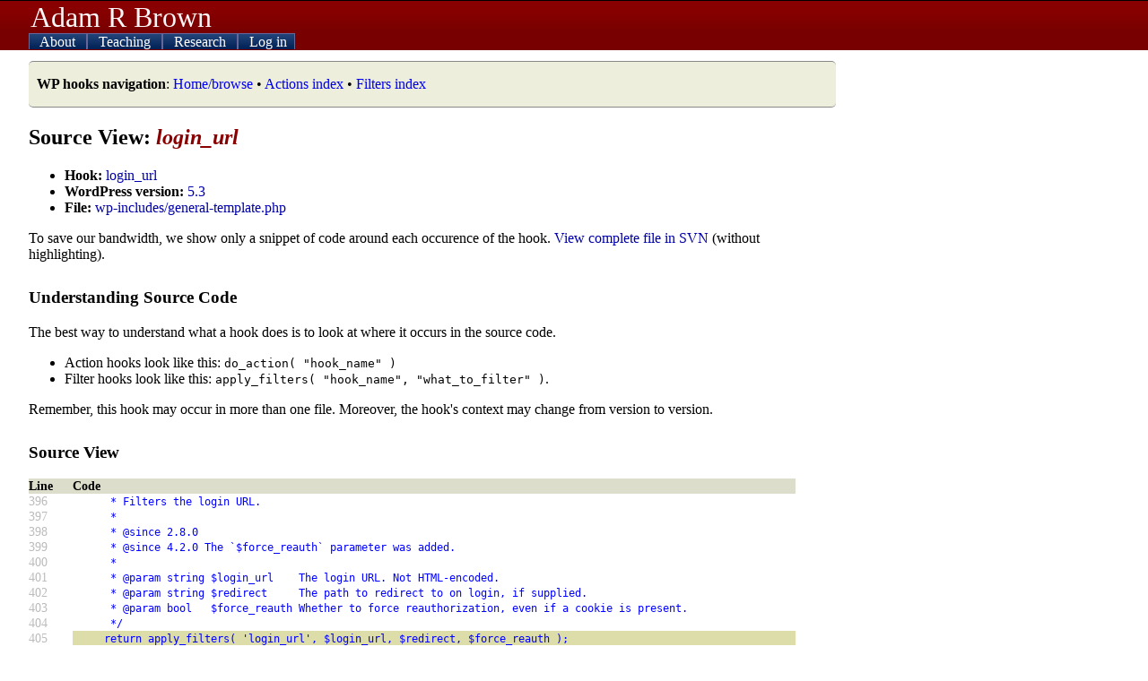

--- FILE ---
content_type: text/html; charset=UTF-8
request_url: https://adambrown.info/p/wp_hooks/hook/login_url?version=5.3&file=wp-includes/general-template.php
body_size: 3052
content:
<!DOCTYPE html>
<html lang="en">
 
<head>

	 <!-- php has used 0 seconds so far --> 
	
	<meta http-equiv="Content-Type" content="text/html; charset=UTF-8" />
	<meta name="description" content="Detailed information about every action hook and filter used in WordPress. Makes Plugin API easier to use. Lists appearance, file location, and deprecation data for every hook." />
	<title>login_url hook - WordPress source view -- Adam Brown, BYU Political Science</title>
	<link rel="shortcut icon" href="https://adambrown.info/favicon.ico" />
		
	<meta name="viewport" content="width=device-width, initial-scale=1" />
	<link rel="canonical" href="https://adambrown.info/p/wp_hooks/hook/login_url" />
	<link rel="stylesheet" href="https://adambrown.info/css/main.css?v=1725489139" media="all" type="text/css" />

		<!-- Google tag (gtag.js) -->
		<script async src="https://www.googletagmanager.com/gtag/js?id=G-14N5TNPL78"></script>
		<script>
		  window.dataLayer = window.dataLayer || [];
		  function gtag(){dataLayer.push(arguments);}
		  gtag('js', new Date());
		  gtag('config', 'G-14N5TNPL78');
		</script>
	
	<script>var ab_path="https://adambrown.info/";var ab_lpath="https://adambrown.info/p/";</script>
	<script src="https://adambrown.info/p/jsstrip/ab_scripts.js?v=1678980495"></script>
<link rel="stylesheet" href="https://adambrown.info/css/wphooks.css" type="text/css" />

</head>

 
<body id="body">

 <!-- php has used 0 seconds so far --> 


<header id="top">

	<div id="pagetitle">
		<a href="#" id="menutoggler" onclick="ab_resetmenu();ab_togglemenu();return false;"><img src="https://adambrown.info/images/css/mobile-menu2.png" height="28" width="28" alt="Menu" /></a>
		<a class="sitename" href="https://adambrown.info/">Adam R Brown</a>
	</div>

	<nav id="mainnav" class="js-hide-fullmenu">
		<ul id="sitenav">
	
<li class="toplevel">
			<a href="https://adambrown.info/p/about" onclick="ab_togglesubmenu('about');return false;">
				<img class="navexpand" id="aboutDown" src="https://adambrown.info/images/css/mobile-menu-arrow-down.png" height="10" width="10" alt="" /> 
				<img class="navcollapse" id="aboutUp" src="https://adambrown.info/images/css/mobile-menu-arrow-up.png" height="10" width="10" alt="Collapse" style="display:none;" /> 
				About
			</a>
	<ul class="navsubmenu" id="aboutLink" style="display:none;">
		<li class="navsubmenuindent alt"><a href="https://adambrown.info/">Bio and contact</a></li>
		<li class="navsubmenuindent "><a href="https://adambrown.info/docs/about/BrownA_CV.pdf">CV (pdf)</a></li>
		<li class="navsubmenuindent alt"><a href="http://scholar.google.com/citations?user=-Hvs7-YAAAAJ">Google Scholar profile</a></li>
	</ul>
</li>
<li class="toplevel">
			<a href="https://adambrown.info/p/courses" onclick="ab_togglesubmenu('courses');return false;">
				<img class="navexpand" id="coursesDown" src="https://adambrown.info/images/css/mobile-menu-arrow-down.png" height="10" width="10" alt="" /> 
				<img class="navcollapse" id="coursesUp" src="https://adambrown.info/images/css/mobile-menu-arrow-up.png" height="10" width="10" alt="Collapse" style="display:none;" /> 
				Teaching
			</a>
	<ul class="navsubmenu" id="coursesLink" style="display:none;">
		<li class="alt">Winter 2026: Poli 397/399r</li>
			<li class="navsubmenuindent "><a href="https://adambrown.info/p/courses/2026/winter/397/syllabus">Poli 397/399r syllabus</a></li>
			<li class="navsubmenuindent alt"><a href="https://adambrown.info/p/courses/2026/winter/397/syllabus/calendar">Calendar view</a></li>
			<li class="navsubmenuindent "><a href="https://adambrown.info/p/courses/2026/winter/397/syllabus#pagefooter">(See syllabus footer menu for more)</a></li>
		<li class="alt">Other information</li>
			<li class="navsubmenuindent "><a href="http://uslinternship.byu.edu/">Utah Legislature internship</a></li>
			<li class="navsubmenuindent alt"><a href="http://washingtonseminar.byu.edu/">Washington Seminar</a></li>
			<li class="navsubmenuindent "><a href="https://adambrown.info/docs/courses/letter-of-recommendation-tips.pdf">Letter of rec instructions</a></li>
	</ul>
</li>
<li class="toplevel">
			<a href="https://adambrown.info/p/research" onclick="ab_togglesubmenu('research');return false;">
				<img class="navexpand" id="researchDown" src="https://adambrown.info/images/css/mobile-menu-arrow-down.png" height="10" width="10" alt="" /> 
				<img class="navcollapse" id="researchUp" src="https://adambrown.info/images/css/mobile-menu-arrow-up.png" height="10" width="10" alt="Collapse" style="display:none;" /> 
				Research
			</a>
	<ul class="navsubmenu" id="researchLink" style="display:none;">
		<li class="alt">My publications</li>
			<li class="navsubmenuindent "><a href="https://adambrown.info/docs/about/BrownA_CV.pdf">Vita (pdf)</a></li>
			<li class="navsubmenuindent alt"><a href="http://scholar.google.com/citations?user=-Hvs7-YAAAAJ">Google Scholar profile</a></li>
		<li class="">Utah politics data and charts</li>
			<li class="navsubmenuindent alt"><a href="https://adambrown.info/p/research/utah_constitution">The Utah Constitution over time (beta)</a></li>
			<li class="navsubmenuindent "><a href="https://adambrown.info/p/research/utah_legislature">The Utah Legislature (bill stats, ideology, rankings, etc)</a></li>
			<li class="navsubmenuindent alt"><a href="https://www.amazon.com/Dead-Hands-Grip-Constitutions-States/dp/0197655289/">Book: <em>The Dead Hand's Grip: How Long Constitutions Bind States</em></a></li>
			<li class="navsubmenuindent "><a href="https://www.amazon.com/Utah-Politics-Government-Electorate-Governments/dp/1496201809/">Book: <em>Utah Politics and Government</em></a></li>
	</ul>
</li>
<li class="toplevel">
			<a href="https://adambrown.info/p/login" onclick="ab_togglesubmenu('login');return false;">
				<img class="navexpand" id="loginDown" src="https://adambrown.info/images/css/mobile-menu-arrow-down.png" height="10" width="10" alt="" /> 
				<img class="navcollapse" id="loginUp" src="https://adambrown.info/images/css/mobile-menu-arrow-up.png" height="10" width="10" alt="Collapse" style="display:none;" /> 
				Log in
			</a>
	<ul class="navsubmenu" id="loginLink" style="display:none;">
		<li class="navsubmenuindent alt"><a href="https://adambrown.info/p/login">Log in</a></li>
	</ul>
</li>
		</ul><!--#sitenav-->
	</nav>
	

</header><!--#top-->

	
	
<div id="output">
	<div class="notice siteNotice"><p><strong>WP hooks navigation</strong>: <a href="https://adambrown.info/p/wp_hooks" title="Home/browse" class="internal" >Home/browse</a> &bull; <a href="https://adambrown.info/p/wp_hooks/hook/actions" title="Actions index" class="internal" >Actions index</a> &bull; <a href="https://adambrown.info/p/wp_hooks/hook/filters" title="Filters index" class="internal" >Filters index</a> </p></div>

 <!-- php has used 0 seconds so far --> 

<div class="wp_hooks">
			<h2>Source View: <em>login_url</em></h2>
			<ul>
				<li><strong>Hook:</strong> <a href="https://adambrown.info/p/wp_hooks/hook/login_url">login_url</a></li>
				<li><strong>WordPress version:</strong> <a href="https://adambrown.info/p/wp_hooks/version/5.3">5.3</a></li>
				<li><strong>File:</strong> <a href="https://adambrown.info/p/wp_hooks/version/5.3/wp-includes/general-template.php">wp-includes/general-template.php</a></li>
			</ul>
			<p>To save our bandwidth, we show only a snippet of code around each occurence of the hook. <a href="http://svn.automattic.com/wordpress/tags/5.3/wp-includes/general-template.php" title="External link: View complete file in SVN" class="external" >View complete file in SVN</a> (without highlighting).</p>
			
			<h3>Understanding Source Code</h3>
			<p>The best way to understand what a hook does is to look at where it occurs in the source code.</p>
			<ul>
				<li>Action hooks look like this: <code>do_action( "hook_name" )</code></li>
				<li>Filter hooks look like this: <code>apply_filters( "hook_name", "what_to_filter" )</code>.</li>
			</ul>
			<p>Remember, this hook may occur in more than one file. Moreover, the hook's context may change from version to version.</p>
		<h3>Source View</h3>
		<div class="wpHooks_code">
			<table>
				<tr>
					<th scope="col">Line</th>
					<th scope="col">Code</th>
				</tr>
		
				<tr>
					<td class="faint">396</td>
					<td class="syntax "><code>&nbsp;&nbsp;&nbsp;&nbsp;&nbsp;&nbsp;*&nbsp;Filters&nbsp;the&nbsp;login&nbsp;URL.</code></td>
				</tr>
			
				<tr>
					<td class="faint">397</td>
					<td class="syntax "><code>&nbsp;&nbsp;&nbsp;&nbsp;&nbsp;&nbsp;*</code></td>
				</tr>
			
				<tr>
					<td class="faint">398</td>
					<td class="syntax "><code>&nbsp;&nbsp;&nbsp;&nbsp;&nbsp;&nbsp;*&nbsp;@since&nbsp;2.8.0</code></td>
				</tr>
			
				<tr>
					<td class="faint">399</td>
					<td class="syntax "><code>&nbsp;&nbsp;&nbsp;&nbsp;&nbsp;&nbsp;*&nbsp;@since&nbsp;4.2.0&nbsp;The&nbsp;`$force_reauth`&nbsp;parameter&nbsp;was&nbsp;added.</code></td>
				</tr>
			
				<tr>
					<td class="faint">400</td>
					<td class="syntax "><code>&nbsp;&nbsp;&nbsp;&nbsp;&nbsp;&nbsp;*</code></td>
				</tr>
			
				<tr>
					<td class="faint">401</td>
					<td class="syntax "><code>&nbsp;&nbsp;&nbsp;&nbsp;&nbsp;&nbsp;*&nbsp;@param&nbsp;string&nbsp;$login_url&nbsp;&nbsp;&nbsp;&nbsp;The&nbsp;login&nbsp;URL.&nbsp;Not&nbsp;HTML-encoded.</code></td>
				</tr>
			
				<tr>
					<td class="faint">402</td>
					<td class="syntax "><code>&nbsp;&nbsp;&nbsp;&nbsp;&nbsp;&nbsp;*&nbsp;@param&nbsp;string&nbsp;$redirect&nbsp;&nbsp;&nbsp;&nbsp;&nbsp;The&nbsp;path&nbsp;to&nbsp;redirect&nbsp;to&nbsp;on&nbsp;login,&nbsp;if&nbsp;supplied.</code></td>
				</tr>
			
				<tr>
					<td class="faint">403</td>
					<td class="syntax "><code>&nbsp;&nbsp;&nbsp;&nbsp;&nbsp;&nbsp;*&nbsp;@param&nbsp;bool&nbsp;&nbsp;&nbsp;$force_reauth&nbsp;Whether&nbsp;to&nbsp;force&nbsp;reauthorization,&nbsp;even&nbsp;if&nbsp;a&nbsp;cookie&nbsp;is&nbsp;present.</code></td>
				</tr>
			
				<tr>
					<td class="faint">404</td>
					<td class="syntax "><code>&nbsp;&nbsp;&nbsp;&nbsp;&nbsp;&nbsp;*/</code></td>
				</tr>
			
				<tr>
					<td class="faint">405</td>
					<td class="syntax highlightHook"><code>&nbsp;&nbsp;&nbsp;&nbsp;&nbsp;return&nbsp;apply_filters(&nbsp;&#039;login_url&#039;,&nbsp;$login_url,&nbsp;$redirect,&nbsp;$force_reauth&nbsp;);</code></td>
				</tr>
			
				<tr>
					<td class="faint">406</td>
					<td class="syntax "><code>}</code></td>
				</tr>
			
				<tr>
					<td class="faint">407</td>
					<td class="syntax "><code></code></td>
				</tr>
			
				<tr>
					<td class="faint">408</td>
					<td class="syntax "><code>/**</code></td>
				</tr>
			
				<tr>
					<td class="faint">409</td>
					<td class="syntax "><code>&nbsp;*&nbsp;Returns&nbsp;the&nbsp;URL&nbsp;that&nbsp;allows&nbsp;the&nbsp;user&nbsp;to&nbsp;register&nbsp;on&nbsp;the&nbsp;site.</code></td>
				</tr>
			
				<tr>
					<td class="faint">410</td>
					<td class="syntax "><code>&nbsp;*</code></td>
				</tr>
			
				<tr>
					<td class="faint">411</td>
					<td class="syntax "><code>&nbsp;*&nbsp;@since&nbsp;3.6.0</code></td>
				</tr>
			
				<tr>
					<td class="faint">412</td>
					<td class="syntax "><code>&nbsp;*</code></td>
				</tr>
			
				<tr>
					<td class="faint">413</td>
					<td class="syntax "><code>&nbsp;*&nbsp;@return&nbsp;string&nbsp;User&nbsp;registration&nbsp;URL.</code></td>
				</tr>
			
				<tr>
					<td class="faint">414</td>
					<td class="syntax "><code>&nbsp;*/</code></td>
				</tr>
			
			</table>
		</div><!--.wpHooks_code-->
		</div><div class="clear"></div>


</div><!--#output-->
<footer id="pagefooter"><p>All material &copy;2005-2026 unless noted. Featuring glorious hand-coded PHP and XHTML/CSS.</p><p>You're browsing the WordPress hooks database, which contains information about action hooks and filter hooks in WordPress's code. The hooks in WordPress make it the most flexible blogging software available. Plugin authors and theme developers rely on WordPress hooks to interact with the blog platform's PHP code. More information about this database is at <a href="https://adambrown.info/p/wp_hooks" title="WordPress Hooks Database (home)" class="internal" >WordPress Hooks Database (home)</a>.</p></footer>


 <!-- php has used 0 seconds so far --> 

</body>
</html>